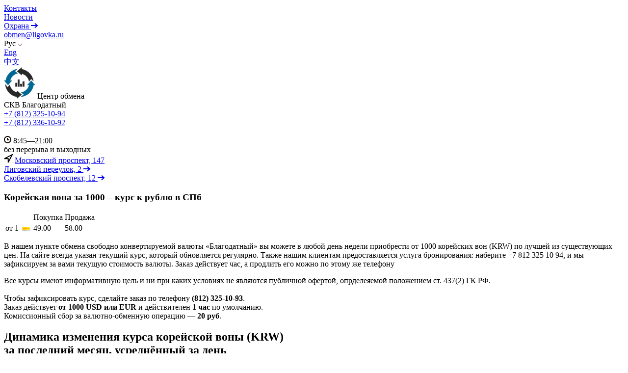

--- FILE ---
content_type: text/html; charset=UTF-8
request_url: https://blagodatka.ru/detailed/krw?tab=1
body_size: 6714
content:
<!doctype html>
<!--[if lt IE 7 ]> <html class="no-js ie6" lang="en"> <![endif]-->
<!--[if IE 7 ]>    <html class="no-js ie7" lang="en"> <![endif]-->
<!--[if IE 8 ]>    <html class="no-js ie8" lang="en"> <![endif]-->
<!--[if (gte IE 9)|!(IE)]><!--> <html class="no-js" lang="ru"> <!--<![endif]-->
<html>
<head>
	<meta http-equiv="X-UA-Compatible" content="IE=edge,chrome=1">
	<meta http-equiv="Content-Type" content="text/html; charset=UTF-8" />
<meta name="robots" content="index, follow" />
<meta name="description" content="Корейская вона за 1000 – купить и продать по выгодному курсу в пункте обмена валют. Предварительный заказ и актуальный курс на сегодня на blagodatka.ru" />
<link href="/bitrix/js/ui/design-tokens/dist/ui.design-tokens.min.css?170860389722911" type="text/css"  rel="stylesheet" />
<link href="/bitrix/js/socialservices/css/ss_admin.min.css?1708603898330" type="text/css"  rel="stylesheet" />
<link href="/bitrix/cache/css/br/blago/template_6e78bc963490824a526718d108963a68/template_6e78bc963490824a526718d108963a68_v1.css?175682291455824" type="text/css"  data-template-style="true" rel="stylesheet" />
<link href="/bitrix/panel/main/popup.min.css?170860390220774" type="text/css"  data-template-style="true"  rel="stylesheet" />
<script>if(!window.BX)window.BX={};if(!window.BX.message)window.BX.message=function(mess){if(typeof mess==='object'){for(let i in mess) {BX.message[i]=mess[i];} return true;}};</script>
<script>(window.BX||top.BX).message({'JS_CORE_LOADING':'Загрузка...','JS_CORE_NO_DATA':'- Нет данных -','JS_CORE_WINDOW_CLOSE':'Закрыть','JS_CORE_WINDOW_EXPAND':'Развернуть','JS_CORE_WINDOW_NARROW':'Свернуть в окно','JS_CORE_WINDOW_SAVE':'Сохранить','JS_CORE_WINDOW_CANCEL':'Отменить','JS_CORE_WINDOW_CONTINUE':'Продолжить','JS_CORE_H':'ч','JS_CORE_M':'м','JS_CORE_S':'с','JSADM_AI_HIDE_EXTRA':'Скрыть лишние','JSADM_AI_ALL_NOTIF':'Показать все','JSADM_AUTH_REQ':'Требуется авторизация!','JS_CORE_WINDOW_AUTH':'Войти','JS_CORE_IMAGE_FULL':'Полный размер'});</script>

<script src="/bitrix/js/main/core/core.min.js?1708603896223197"></script>

<script>BX.Runtime.registerExtension({'name':'main.core','namespace':'BX','loaded':true});</script>
<script>BX.setJSList(['/bitrix/js/main/core/core_ajax.js','/bitrix/js/main/core/core_promise.js','/bitrix/js/main/polyfill/promise/js/promise.js','/bitrix/js/main/loadext/loadext.js','/bitrix/js/main/loadext/extension.js','/bitrix/js/main/polyfill/promise/js/promise.js','/bitrix/js/main/polyfill/find/js/find.js','/bitrix/js/main/polyfill/includes/js/includes.js','/bitrix/js/main/polyfill/matches/js/matches.js','/bitrix/js/ui/polyfill/closest/js/closest.js','/bitrix/js/main/polyfill/fill/main.polyfill.fill.js','/bitrix/js/main/polyfill/find/js/find.js','/bitrix/js/main/polyfill/matches/js/matches.js','/bitrix/js/main/polyfill/core/dist/polyfill.bundle.js','/bitrix/js/main/core/core.js','/bitrix/js/main/polyfill/intersectionobserver/js/intersectionobserver.js','/bitrix/js/main/lazyload/dist/lazyload.bundle.js','/bitrix/js/main/polyfill/core/dist/polyfill.bundle.js','/bitrix/js/main/parambag/dist/parambag.bundle.js']);
</script>
<script>BX.Runtime.registerExtension({'name':'ui.design-tokens','namespace':'window','loaded':true});</script>
<script>BX.Runtime.registerExtension({'name':'main.pageobject','namespace':'window','loaded':true});</script>
<script>(window.BX||top.BX).message({'JS_CORE_LOADING':'Загрузка...','JS_CORE_NO_DATA':'- Нет данных -','JS_CORE_WINDOW_CLOSE':'Закрыть','JS_CORE_WINDOW_EXPAND':'Развернуть','JS_CORE_WINDOW_NARROW':'Свернуть в окно','JS_CORE_WINDOW_SAVE':'Сохранить','JS_CORE_WINDOW_CANCEL':'Отменить','JS_CORE_WINDOW_CONTINUE':'Продолжить','JS_CORE_H':'ч','JS_CORE_M':'м','JS_CORE_S':'с','JSADM_AI_HIDE_EXTRA':'Скрыть лишние','JSADM_AI_ALL_NOTIF':'Показать все','JSADM_AUTH_REQ':'Требуется авторизация!','JS_CORE_WINDOW_AUTH':'Войти','JS_CORE_IMAGE_FULL':'Полный размер'});</script>
<script>BX.Runtime.registerExtension({'name':'window','namespace':'window','loaded':true});</script>
<script>(window.BX||top.BX).message({'SS_NETWORK_DISPLAY':'N','SS_NETWORK_URL':'https://www.bitrix24.net/oauth/authorize/?user_lang=ru&client_id=ext.656e21842b4ae1.25806802&redirect_uri=https%3A%2F%2Fblagodatka.ru%2Fdetailed%2Fkrw%3Fauth_service_id%3DBitrix24Net%26tab%3D1%26ELEMENT_ID%3Dkrw&scope=auth,admin&response_type=code&mode=popup&state=site_id%3Dbr%26backurl%3D%252Fdetailed%252Fkrw%253Fcheck_key%253D2e0fc58153218a23df9b009bda706ce3%2526tab%253D1%2526ELEMENT_ID%253Dkrw%26mode%3Dpopup','SS_NETWORK_POPUP_TITLE':'Битрикс24 - Единая авторизация','SS_NETWORK_POPUP_CONNECT':'Подключить','SS_NETWORK_POPUP_TEXT':'<b>Подключите свой Битрикс24<\/b>, используйте один логин и пароль для авторизации на любом вашем сайте.<\/b><br /><br />Больше не нужно помнить разные пароли и логины,<br />Битрикс24 - ваш единый вход.','SS_NETWORK_POPUP_DONTSHOW':'Больше не показывать это сообщение','SS_NETWORK_POPUP_COUNT':'0'});</script>
<script>BX.Runtime.registerExtension({'name':'socialservices_admin','namespace':'window','loaded':true});</script>
<script>(window.BX||top.BX).message({'LANGUAGE_ID':'ru','FORMAT_DATE':'DD.MM.YYYY','FORMAT_DATETIME':'DD.MM.YYYY HH:MI:SS','COOKIE_PREFIX':'BITRIX_SM','SERVER_TZ_OFFSET':'10800','UTF_MODE':'Y','SITE_ID':'br','SITE_DIR':'/','USER_ID':'','SERVER_TIME':'1768689512','USER_TZ_OFFSET':'0','USER_TZ_AUTO':'Y','bitrix_sessid':'d765b07c03ecc4718649609e12551a0b'});</script>


<script  src="/bitrix/cache/js/br/blago/kernel_main/kernel_main_v1.js?1756820275144428"></script>
<script src="/bitrix/js/socialservices/ss_admin.min.js?17086038981657"></script>
<script>BX.setJSList(['/bitrix/js/main/pageobject/pageobject.js','/bitrix/js/main/core/core_window.js','/bitrix/js/main/session.js','/bitrix/js/main/date/main.date.js','/bitrix/js/main/core/core_date.js','/bitrix/js/main/utils.js']);</script>
<script>BX.setCSSList(['/styles/reset.css','/styles/screen.css']);</script>


<script type="text/javascript">var _ba = _ba || []; _ba.push(["aid", "73e8b3752c9af446bd4e1055ff2a3495"]); _ba.push(["host", "blagodatka.ru"]); (function() {var ba = document.createElement("script"); ba.type = "text/javascript"; ba.async = true;ba.src = (document.location.protocol == "https:" ? "https://" : "http://") + "bitrix.info/ba.js";var s = document.getElementsByTagName("script")[0];s.parentNode.insertBefore(ba, s);})();</script>


	<title>Корейская вона за 1000 – курс к рублю в СПб — Центр обмена СКВ Благодатный</title>

	<link href='https://fonts.googleapis.com/css?family=PT+Sans:400,700,400italic,700italic&subset=latin,cyrillic' rel='stylesheet'>
	<link href='https://fonts.googleapis.com/css?family=Open+Sans:400,300,600,700&subset=latin,cyrillic' rel='stylesheet'>
	<link href='https://fonts.googleapis.com/css?family=PT+Sans+Caption:400,700&subset=latin,cyrillic' rel='stylesheet'>
    <link href="https://fonts.googleapis.com/css?family=PT+Serif" rel="stylesheet">

        	<!--[if lte IE 8 ]>
	<link rel="stylesheet" href="/styles/ie.css" media="screen">
	<![endif]-->
	<script src="/scripts/jquery.js"></script>
	<script src="/scripts/jquery.stylish-select.min.js"></script>
	<script src="/scripts/jquery.validator-1.9.0.js"></script>
	<script src="/scripts/script.js"></script>
	<script src="/scripts/share.js"></script>
	<style>
		.cmsForm_errorField { background: #ffe6e5 !important; }
		label.cmsForm_errorField { display: none !important; }
	</style>
	<script type="text/javascript">
		var _gaq = _gaq || [];
		_gaq.push(['_setAccount', 'UA-36459661-1']);
		_gaq.push(['_trackPageview']);
		(function() {
			var ga = document.createElement('script'); ga.type = 'text/javascript'; ga.async = true;
			ga.src = ('https:' == document.location.protocol ? 'https://ssl' : 'http://www') + '.google-analytics.com/ga.js';
			var s = document.getElementsByTagName('script')[0]; s.parentNode.insertBefore(ga, s);
		})();
	</script>
    <meta http-equiv="refresh" content="180">
</head>
<body class="inner_page">
    <header class="header">
        <div class="header__bar">
            <div class="main_container header__wrapper">
                <div class="header__inner">
                    <div class="menu header__menu">
						

    <div class="menu__item ">
        <a class="menu__link " href="/contacts/" title="Контакты">
            <span>Контакты</span>
			        </a>
    </div>
    <div class="menu__item ">
        <a class="menu__link " href="/news/" title="Новости">
            <span>Новости</span>
			        </a>
    </div>
    <div class="menu__item menu__item_bold">
        <a class="menu__link " href="http://transinkass.ru/" title="Охрана">
            <span>Охрана</span>
			                <span>
                            <svg width="15" height="12" viewBox="0 0 15 12" xmlns="http://www.w3.org/2000/svg">
                                <g fill-rule="nonzero" fill="none">
                                    <path stroke="currentColor" stroke-width="2" d="M8 10.583l5-4.513-5-4.487"></path>
                                    <path fill="currentColor" d="M0 5h12v2h-12z"></path>
                                </g>
                            </svg>
                        </span>
			        </a>
    </div>
                    </div>
                    <div class="header__contacts">
                        <a href="mailto:obmen@ligovka.ru" title="Связаться с нами">obmen@ligovka.ru</a>
                    </div>
                    <div class="lang header__lang">
						
	
	
        <div class="lang__current">
            <span>Рус</span>
            <span><svg width="10" height="5" viewBox="0 0 10 5" xmlns="http://www.w3.org/2000/svg"><path d="M1 0l4.012 5 3.988-5" fill-rule="nonzero" stroke="#591E54" fill="none"></path></svg></span>
        </div>
		
		
	<div class="lang__items">
	<div class="lang__item"><a href="/en/" title="Eng">Eng</a></div><div class="lang__item"><a href="/ch/" title="中文">中文</a></div></div>                    </div>
                </div>
            </div>
        </div>
        <div class="main_container header__wrapper header__wrapper_bottom">
            <div class="header__inner header__inner_bottom">
                <div class="header__logo" style="position:relative;">
					<a href="/" style="position:absolute; width: 100%; height: 100%;"></a>                    <span class="header__image">
                    <img src="/images/logo_n.png" alt="Центр обмена СКВ Благодатный">
                </span>
                    <span class="header__title">Центр обмена<br>СКВ Благодатный</span>
                </div>
                <div class="header__item">
					<div class="header__label">
 <span class="header__icon"> </span> <span class="header__text"> <a href="tel:+78123251094" title="Связаться с нами">+7 (812) 325-10-94</a> </span>
</div>
<div class="header__desc">
	<div class="header__element">
		 <a href="tel:+78123361092" title="Связаться с нами">+7 (812) 336-10-92</a>
	</div>
</div>
<br>                </div>
                <div class="header__item">
					<div class="header__label">
    <span class="header__icon">
        <svg width="15" height="15" viewBox="0 0 15 15" xmlns="http://www.w3.org/2000/svg"><g
                    transform="translate(-745 -97) translate(746 98)" fill-rule="nonzero" fill="none"><circle
                        stroke="#0F0400" stroke-width="2" cx="6.5" cy="6.5" r="6.5"></circle><path
                        stroke="#0F0400" d="M5.5 3.5h1v3h-1z"></path><path fill="#0F0400"
                                                                           d="M5 6h5v2h-5z"></path></g></svg>
    </span>
    <span class="header__text">8:45—21:00</span>
</div>
<div class="header__desc">
    <div class="header__element">без перерыва и выходных</div>
</div>                </div>
                <div class="header__item">
					<div class="header__label">
 <span class="header__icon">
        <svg width="18" height="18" viewBox="0 0 18 18" xmlns="http://www.w3.org/2000/svg"><path
                    d="M8.652 17v-7.652h-7.652l16-8.348z" stroke="#000" stroke-width="2" fill="none"></path></svg>
    </span> <span class="header__text"> <a href="https://yandex.ru/maps/-/CDFmmW~7" target="_blank">Московский проспект, 147</a> </span>
</div>
					                        <div class="header__desc">
                            <div class="header__element">
                                <a href="https://ligovka.ru/" title="">
                                    <span>Лиговский переулок, 2</span>
                                    <span>
                            <svg width="15" height="12" viewBox="0 0 15 12" xmlns="http://www.w3.org/2000/svg">
                                <g fill-rule="nonzero" fill="none">
                                    <path stroke="currentColor" stroke-width="2" d="M8 10.583l5-4.513-5-4.487"></path>
                                    <path fill="currentColor" d="M0 5h12v2h-12z"></path>
                                </g>
                            </svg>
                        </span>
                                </a>
                            </div>
                            <div class="header__element">
                                <a href="https://udelka.spb.ru/" title="">
                                    <span>Скобелевский проспект, 12</span>
                                    <span>
                            <svg width="15" height="12" viewBox="0 0 15 12" xmlns="http://www.w3.org/2000/svg">
                                <g fill-rule="nonzero" fill="none">
                                    <path stroke="currentColor" stroke-width="2" d="M8 10.583l5-4.513-5-4.487"></path>
                                    <path fill="currentColor" d="M0 5h12v2h-12z"></path>
                                </g>
                            </svg>
                        </span>
                                </a>
                            </div>
                        </div>
					                </div>
            </div>
        </div>
    </header>
    <section class="main_container">

                <section class="content">
            <div class="content_top">
				<h1>Корейская вона за 1000 – курс к рублю в СПб</h1>
            </div>
            <div class="content_container detailed_container clearfix">
        
    <div class="row">
        <div class="col-course">
            <table class="table_course">
                <tbody>
                <tr class="actions_with_money">
                    <td colspan="2"></td>
                    <td class="buy_col">Покупка</td>
                    <td class="sale_col">Продажа</td>
                </tr>
                                    <tr>
                        <td class="money_quantity">от 1</td>
                        <td class="money_icon"><img src="/images/icons/ic-money1.png" alt="" width="22" height="8"></td>
                        <td class="money_price buy_price">49.00</td>
                        <td class="money_price">58.00</td>
                    </tr>
                                </tbody></table>
        </div>
        <div class="col-seo">
            <p>В нашем пункте обмена свободно конвертируемой валюты «Благодатный» вы можете в любой день недели приобрести от 1000 корейских вон (KRW) по лучшей из существующих цен. На сайте всегда указан текущий курс, который обновляется регулярно. Также нашим клиентам предоставляется услуга бронирования: наберите +7 812 325 10 94, и мы зафиксируем за вами текущую стоимость валюты. Заказ действует час, а продлить его можно по этому же телефону</p>
            <p class="note">
                Все курсы имеют информативную цель и ни при каких условиях не являются публичной офертой, опрделеяемой положением ст. 437(2) ГК РФ.                <br>
                <br>
                Чтобы зафиксировать курс, сделайте заказ по&nbsp;телефону <strong>(812) 325-10-93</strong>.<br>
    Заказ действует <strong>от&nbsp;1000&nbsp;USD или EUR</strong> и&nbsp;действителен <strong>1&nbsp;час</strong> по&nbsp;умолчанию. <br>
    Комиссионный сбор за&nbsp;валютно-обменную операцию&nbsp;— <strong>20&nbsp;руб</strong>.            </p>
        </div>
    </div>

<!--[if lte IE 8 ]>
<script language="javascript" type="text/javascript" src="/scripts/flot/excanvas.min.js"></script>
<![endif]-->
<script type="text/javascript" src="/scripts/flot/jquery.flot.min.js"></script>

<h2 class="green">Динамика изменения курса корейской воны (KRW)<br>за последний месяц, усреднённый за день</h2>

    <div class="switch">
		            <label class="switch-item">
                <input class="switch-input" type="radio" name="count" data-type="1">
                <span class="switch-button is-active">От 1</span>
            </label>
		    </div>
	        <div data-type="1" class="detail is-active">
            <table class="detalied">
                <colgroup>
                    <col style="width: 110px;">
                    <col style="width: 40px;">
                    <col style="width: 52px;">
                    <col style="width: 40px;">
                </colgroup>
                <tbody>
                <tr>
                <tr>
                    <th></th>
                    <th><img src="/images/icons/ic-arr-d.png" alt="" width="23" height="16"></th>
                    <th></th>
                    <th><img src="/images/icons/ic-arr-u.png" alt="" width="23" height="16"></th>
                </tr>
				                    <tr>
                        <td class="date">17.01.2026</td>
                        <td class="price1">49.00</td>
                        <td></td>
                        <td class="price2">58.00</td>
                    </tr>
				                    <tr>
                        <td class="date">16.01.2026</td>
                        <td class="price1">49.00</td>
                        <td></td>
                        <td class="price2">58.00</td>
                    </tr>
				                    <tr>
                        <td class="date">15.01.2026</td>
                        <td class="price1">50.00</td>
                        <td></td>
                        <td class="price2">59.00</td>
                    </tr>
				                    <tr>
                        <td class="date">14.01.2026</td>
                        <td class="price1">50.00</td>
                        <td></td>
                        <td class="price2">59.00</td>
                    </tr>
				                    <tr>
                        <td class="date">13.01.2026</td>
                        <td class="price1">50.00</td>
                        <td></td>
                        <td class="price2">59.00</td>
                    </tr>
				                    <tr>
                        <td class="date">12.01.2026</td>
                        <td class="price1">50.00</td>
                        <td></td>
                        <td class="price2">59.00</td>
                    </tr>
				                    <tr>
                        <td class="date">11.01.2026</td>
                        <td class="price1">50.00</td>
                        <td></td>
                        <td class="price2">59.00</td>
                    </tr>
				                    <tr>
                        <td class="date">10.01.2026</td>
                        <td class="price1">50.00</td>
                        <td></td>
                        <td class="price2">59.00</td>
                    </tr>
				                    <tr>
                        <td class="date">09.01.2026</td>
                        <td class="price1">50.00</td>
                        <td></td>
                        <td class="price2">59.00</td>
                    </tr>
				                    <tr>
                        <td class="date">08.01.2026</td>
                        <td class="price1">50.00</td>
                        <td></td>
                        <td class="price2">59.00</td>
                    </tr>
				                    <tr>
                        <td class="date">07.01.2026</td>
                        <td class="price1">50.50</td>
                        <td></td>
                        <td class="price2">60.25</td>
                    </tr>
				                    <tr>
                        <td class="date">06.01.2026</td>
                        <td class="price1">52.25</td>
                        <td></td>
                        <td class="price2">61.25</td>
                    </tr>
				                    <tr>
                        <td class="date">05.01.2026</td>
                        <td class="price1">53.00</td>
                        <td></td>
                        <td class="price2">62.00</td>
                    </tr>
				                    <tr>
                        <td class="date">04.01.2026</td>
                        <td class="price1">53.00</td>
                        <td></td>
                        <td class="price2">62.00</td>
                    </tr>
				                    <tr>
                        <td class="date">03.01.2026</td>
                        <td class="price1">53.00</td>
                        <td></td>
                        <td class="price2">62.00</td>
                    </tr>
				                    <tr>
                        <td class="date">02.01.2026</td>
                        <td class="price1">53.00</td>
                        <td></td>
                        <td class="price2">62.00</td>
                    </tr>
				                    <tr>
                        <td class="date">01.01.2026</td>
                        <td class="price1">53.00</td>
                        <td></td>
                        <td class="price2">62.00</td>
                    </tr>
				                    <tr>
                        <td class="date">31.12.2025</td>
                        <td class="price1">53.00</td>
                        <td></td>
                        <td class="price2">62.00</td>
                    </tr>
				                    <tr>
                        <td class="date">30.12.2025</td>
                        <td class="price1">53.00</td>
                        <td></td>
                        <td class="price2">62.00</td>
                    </tr>
				                    <tr>
                        <td class="date">29.12.2025</td>
                        <td class="price1">54.00</td>
                        <td></td>
                        <td class="price2">63.00</td>
                    </tr>
				                    <tr>
                        <td class="date">28.12.2025</td>
                        <td class="price1">54.00</td>
                        <td></td>
                        <td class="price2">63.00</td>
                    </tr>
				                    <tr>
                        <td class="date">27.12.2025</td>
                        <td class="price1">54.00</td>
                        <td></td>
                        <td class="price2">63.00</td>
                    </tr>
				                    <tr>
                        <td class="date">26.12.2025</td>
                        <td class="price1">54.75</td>
                        <td></td>
                        <td class="price2">63.75</td>
                    </tr>
				                    <tr>
                        <td class="date">25.12.2025</td>
                        <td class="price1">55.00</td>
                        <td></td>
                        <td class="price2">64.00</td>
                    </tr>
				                    <tr>
                        <td class="date">24.12.2025</td>
                        <td class="price1">55.00</td>
                        <td></td>
                        <td class="price2">64.00</td>
                    </tr>
				                    <tr>
                        <td class="date">23.12.2025</td>
                        <td class="price1">55.00</td>
                        <td></td>
                        <td class="price2">64.00</td>
                    </tr>
				                    <tr>
                        <td class="date">22.12.2025</td>
                        <td class="price1">56.00</td>
                        <td></td>
                        <td class="price2">65.00</td>
                    </tr>
				                    <tr>
                        <td class="date">21.12.2025</td>
                        <td class="price1">56.00</td>
                        <td></td>
                        <td class="price2">65.00</td>
                    </tr>
				                    <tr>
                        <td class="date">20.12.2025</td>
                        <td class="price1">56.00</td>
                        <td></td>
                        <td class="price2">65.00</td>
                    </tr>
				                    <tr>
                        <td class="date">19.12.2025</td>
                        <td class="price1">56.00</td>
                        <td></td>
                        <td class="price2">65.00</td>
                    </tr>
				                </tbody>
                </tr>
            </table>
            <div id="chart"><div id="chartInner" class="chart_inner"></div></div>
        </div>
	


    <script>
        var options = {
            legend: {
                show: false
            },
            xaxis: {
                mode: 'time',
                timeformat: '%d.%m',
                minTickSize: [1, 'day']
            },

            lines: {
                show: true,
                lineWidth: 1
            },
            colors: ['#5f417f', '#af005f'],
            shadowSize: 0,
            grid: {
                color: '#888888',
                backgroundColor: null,
                borderWidth: 0,
                tickColor: '#ffffff',
                markings: function (axes) {
                    var markings = [];
                    var dividery = axes.yaxis.max / 10;

                    for (var y = Math.floor(axes.yaxis.min); y < axes.yaxis.max; y += dividery)
                        markings.push({yaxis: {from: y, to: y}});


                    var dividerx = axes.xaxis.max / 10000;
                    for (var x = Math.floor(axes.xaxis.min); x < axes.xaxis.max; x += dividerx)
                        markings.push({xaxis: {from: x, to: x}});

                    return markings;
                }
            }
        };
		        var data126 = [
            {
                label: "Покупка",
                data: [[1768597200000,49],[1768510800000,49],[1768424400000,50],[1768338000000,50],[1768251600000,50],[1768165200000,50],[1768078800000,50],[1767992400000,50],[1767906000000,50],[1767819600000,50],[1767733200000,50.5],[1767646800000,52.25],[1767560400000,53],[1767474000000,53],[1767387600000,53],[1767301200000,53],[1767214800000,53],[1767128400000,53],[1767042000000,53],[1766955600000,54],[1766869200000,54],[1766782800000,54],[1766696400000,54.75],[1766610000000,55],[1766523600000,55],[1766437200000,55],[1766350800000,56],[1766264400000,56],[1766178000000,56],[1766091600000,56]]
            }, {
                label: "Продажа",
                data: [[1768597200000,58],[1768510800000,58],[1768424400000,59],[1768338000000,59],[1768251600000,59],[1768165200000,59],[1768078800000,59],[1767992400000,59],[1767906000000,59],[1767819600000,59],[1767733200000,60.25],[1767646800000,61.25],[1767560400000,62],[1767474000000,62],[1767387600000,62],[1767301200000,62],[1767214800000,62],[1767128400000,62],[1767042000000,62],[1766955600000,63],[1766869200000,63],[1766782800000,63],[1766696400000,63.75],[1766610000000,64],[1766523600000,64],[1766437200000,64],[1766350800000,65],[1766264400000,65],[1766178000000,65],[1766091600000,65]]
            }
        ];

        $.plot($("#chartInner"), data126, options);
		        $(document).ready(function () {
            $('.switch-button.is-active').removeClass('is-active').trigger('click');
        });
    </script>
    <div class="clear"></div>

    


                    </div>
        <div class="content_bottom"></div>
        </section>
        
    
    <div class="footer_helper"></div>
</section>
<footer>
    <div class="inner">
        <div class="copyrights">
            <p>
	 ©2015-2024<br>
 <a href="mailto:obmen@ligovka.ru">obmen@ligovka.ru</a>
</p>        </div>
        <div class="address">
            <p>
	 Электросила, <a target="_blank" href="https://yandex.ru/maps/-/CDFmmW~7">Московский пр., 147</a><br>
	 тел.: (812) 325-10-94
</p>        </div>
        <div class="footer__mob">
            <a class="footer__mob-link" href="/pda/">Мобильная версия</a>
        </div>
        <div class="nimax">
            <p><a href="http://nimax.ru" target="_blank">Создание сайта:</a> Nimax</p>
        </div>
    </div>
</footer>
</body>

</html>

--- FILE ---
content_type: text/javascript
request_url: https://blagodatka.ru/scripts/jquery.stylish-select.min.js
body_size: 1777
content:
/**
* Stylish Select 0.4.5 - jQuery plugin to replace a select drop down box with a stylable unordered list
* http://github.com/sko77sun/Stylish-Select
* 
* Requires: jQuery 1.3 or newer
* 
* Contributions from Justin Beasley: http://www.harvest.org/ Anatoly Ressin: http://www.artazor.lv/ Wilfred Hughes: https://github.com/Wilfred
* 
* Dual licensed under the MIT and GPL licenses.
*/
(function(a){a("html").addClass("stylish-select");if(!Array.prototype.indexOf)Array.prototype.indexOf=function(a){if(this===void 0||this===null)throw new TypeError;var n=Object(this),j=n.length>>>0;if(j===0)return-1;var b=0;arguments.length>0&&(b=Number(arguments[1]),b!==b?b=0:b!==0&&b!==1/0&&b!==-(1/0)&&(b=(b>0||-1)*Math.floor(Math.abs(b))));if(b>=j)return-1;for(b=b>=0?b:Math.max(j-Math.abs(b),0);b<j;b++)if(b in n&&n[b]===a)return b;return-1};a.fn.extend({getSetSSValue:function(m){return m?(a(this).val(m).change(),this):a(this).find(":selected").val()},resetSS:function(){var m=a(this).data("ssOpts");$this=a(this);$this.next().remove();$this.unbind(".sSelect").sSelect(m)}});a.fn.sSelect=function(m){return this.each(function(){function n(){var h=d.offset().top,c=a(window).height(),b=a(window).scrollTop();k>parseInt(o.ddMaxHeight)&&(k=parseInt(o.ddMaxHeight));h-=b;h+k>=c?(f.css({height:k}),i.css({top:"-"+k+"px",height:k}),e.onTop=!0):(f.css({height:k}),i.css({top:s+"px",height:k}),e.onTop=!1)}function j(a,x){a==!0&&(p=c,e.change());x==!0&&(c=p,b(c));i.hide();d.css({position:"static"})}function b(a,c){if(a==-1)l.text(o.defaultText),g.removeClass("hiLite");else{g.removeClass("hiLite").eq(a).addClass("hiLite");var b=g.eq(a).text(),d=g.eq(a).parent().data("key");try{e.val(d)}catch(f){e[0].selectedIndex=a}l.text(b);c==!0&&(p=a,e.change());i.is(":visible")&&g.eq(a).focus()}}function t(h){a(h).unbind("keydown.sSelect").bind("keydown.sSelect",function(a){a=a.which;r=!0;switch(a){case 40:case 39:return c<u-1&&(++c,b(c)),!1;case 38:case 37:return c>0&&(--c,b(c)),!1;case 33:case 36:return c=0,b(c),!1;case 34:case 35:return c=u-1,b(c),!1;case 13:case 27:return j(!0),!1}keyPressed=String.fromCharCode(a).toLowerCase();if(typeof q.indexOf(keyPressed)!="undefined"){++c;c=q.indexOf(keyPressed,c);if(c==-1||c==null||v!=keyPressed)c=q.indexOf(keyPressed);b(c);v=keyPressed;return!1}})}var o=a.extend({defaultText:"Please select",animationSpeed:0,ddMaxHeight:"",containerClass:""},m),e=a(this),l=a('<div class="selectedTxt"></div>'),d=a('<div class="newListSelected '+o.containerClass+'"></div>'),i=a('<div class="SSContainerDivWrapper" style="visibility:hidden;"></div>'),f=a('<ul class="newList"></ul>'),w=-1,c=-1,p=-1,q=[],v=!1,r=!1,g;a(this).data("ssOpts",m);d.insertAfter(e);d.attr("tabindex",e.attr("tabindex")||"0");l.prependTo(d);f.appendTo(d);f.wrap(i);i=f.parent();e.hide();l.data("ssReRender",!l.is(":visible"));e.children("optgroup").length==0?(e.children().each(function(b){var d=a(this).text(),e=a(this).val();q.push(d.charAt(0).toLowerCase());if(a(this).attr("selected")=="selected"||a(this).attr("selected")==!0)o.defaultText=d,c=p=b;f.append(a('<li><a href="JavaScript:void(0);">'+d+"</a></li>").data("key",e))}),g=f.children().children()):(e.children("optgroup").each(function(){var b=a(this).attr("label"),b=a('<li class="newListOptionTitle">'+b+"</li>"),d=a("<ul></ul>");b.appendTo(f);d.appendTo(b);a(this).children().each(function(){++w;var b=a(this).text(),h=a(this).val();q.push(b.charAt(0).toLowerCase());if(a(this).attr("selected")=="selected"||a(this).attr("selected")==!0)o.defaultText=b,c=p=w;d.append(a('<li><a href="JavaScript:void(0);">'+b+"</a></li>").data("key",h))})}),g=f.find("ul li a"));var k=f.height(),s=d.height(),u=g.length;c!=-1?b(c):l.text(o.defaultText);n();a(window).bind("resize.sSelect scroll.sSelect",n);l.bind("click.sSelect",function(b){b.stopPropagation();a(this).data("ssReRender")&&(k=f.height("").height(),i.height(""),s=d.height(),a(this).data("ssReRender",!1),n());a(".SSContainerDivWrapper").not(a(this).next()).hide().parent().css("position","static").removeClass("newListSelFocus");i.toggle();d.css("position","relative");c==-1&&(c=0);g.eq(c).focus()});g.bind("click.sSelect",function(h){h=a(h.target);c=g.index(h);r=!0;b(c,!0);j()});g.bind("mouseenter.sSelect",function(b){a(b.target).addClass("newListHover")}).bind("mouseleave.sSelect",function(b){a(b.target).removeClass("newListHover")});e.bind("change.sSelect",function(d){d=a(d.target);if(r==!0)return r=!1;var e=d.find(":selected");c=d.find("option").index(e);b(c)});d.bind("click.sSelect",function(a){a.stopPropagation();t(this)});d.bind("focus.sSelect",function(){a(this).addClass("newListSelFocus");t(this)});d.bind("blur.sSelect",function(){a(this).removeClass("newListSelFocus")});a(document).bind("click.sSelect",function(){d.removeClass("newListSelFocus");i.is(":visible")?j(!1,!0):j(!1)});l.bind("mouseenter.sSelect",function(b){a(b.target).parent().addClass("newListSelHover")}).bind("mouseleave.sSelect",function(b){a(b.target).parent().removeClass("newListSelHover")});i.css({left:"0",display:"none",visibility:"visible"})})}})(jQuery);


--- FILE ---
content_type: text/javascript
request_url: https://blagodatka.ru/scripts/share.js
body_size: 510
content:
(function ($) {
  $(function () {
    $('ul.social_links_container').each(function (){
      var el = $(this),
        u = el.attr('data-url'),
        t = el.attr('data-title'),
        i = el.attr('data-image'),
        d = el.attr('data-description');
      if (!u) u = location.href;
      if (!t) t = document.title;
      if (!i) i = '';
      if (!d) {
        var meta = $('meta[name="description"]').attr('content');
        if (meta !== undefined) d = meta;
        else d = '';
      }
      u = encodeURIComponent(u);
      t = encodeURIComponent(t);
      t = t.replace('\'', '%27');
      i = encodeURIComponent(i);
      d = encodeURIComponent(d);

      el.find('.vk').html('<a rel="nofollow" href="#" onclick="window.open(\'http://vk.com/share.php?url=' + u + '&title=' + t + '&image=' + i + '&description=' + d + '\', \'_blank\', \'scrollbars=0, resizable=1, menubar=0, left=100, top=100, width=550, height=440, toolbar=0, status=0\');return false" title="Поделиться В Контакте">Вконтакте</a>');
      el.find('.fb').html('<a rel="nofollow" href="#" onclick="window.open(\'http://www.facebook.com/sharer.php?s=100&p[url]=' + u + '&p[title]=' + t + '&p[summary]=' + d + '&p[images][0]=' + i + '\', \'_blank\', \'scrollbars=0, resizable=1, menubar=0, left=100, top=100, width=550, height=440, toolbar=0, status=0\');return false" title="Поделиться в Facebook">Facebook</a>');
      el.find('.tw').html('<a rel="nofollow" href="#" onclick="window.open(\'https://twitter.com/intent/tweet?text=' + t + '&url=' + u + '\', \'_blank\', \'scrollbars=0, resizable=1, menubar=0, left=100, top=100, width=550, height=440, toolbar=0, status=0\');return false" title="Добавить в Twitter">Twitter</a>');
      el.find('.od').html('<a rel="nofollow" href="#" onclick="window.open(\'http://www.odnoklassniki.ru/dk?st.cmd=addShare&st._surl=' + u + '&title=' + t + '\', \'_blank\', \'scrollbars=0, resizable=1, menubar=0, left=100, top=100, width=550, height=440, toolbar=0, status=0\');return false" title="Добавить в Одноклассники">Одноклассники</a>');
    })
  });
})(jQuery);

--- FILE ---
content_type: text/javascript
request_url: https://blagodatka.ru/scripts/script.js
body_size: 1724
content:
$(document).ready(function(){

    $('.stylish').sSelect();

    $('.calculator a').click(function(e){
        e.preventDefault();
        closeAllCour();
        $('.calc_popup').addClass('popup_container_open');
    });

    $('.online_order a').click(function(e){
        e.preventDefault();
        closeAllCour();
        $('.online_order_popup').addClass('popup_container_open');
        $('.social_links').addClass('order-open');
    });

    $('.close_popup').click(function(e){
        e.preventDefault();
        $(this).parent().removeClass('popup_container_open');
        $('.social_links').removeClass('order-open');
    });

    if($('#js-top-massage').length)
        var posTopMess = $('#js-top-massage').offset().top;
    $('.js-all-cources-link').click(function(e){
        e.preventDefault();
        $('.cources_container').addClass('cources_container--open');
        $('.all_cources_table').slideDown(300);
        $(this).hide();
        $('.table_course').addClass('table_course_upper');
        $('html, body').animate({scrollTop: posTopMess}, 200);
    });

    $('.js-cources-hide').click(function(e){
        e.preventDefault();
        closeAllCour();
        $('html, body').animate({scrollTop: posTopMess}, 500);
    });
    function closeAllCour() {
        $('.cources_container').removeClass('cources_container--open');
        $('.all_cources_table').slideUp(300);
        $('.js-all-cources-link').show();
        $('.table_course').removeClass('table_course_upper');
    }

    $('.popup_back').on('click', function(e){
        e.preventDefault();
        $('.calc_popup').addClass('popup_container_open');
        $('.total_container').removeClass('popup_container_open');
    });

    $('#form_calc_order_1_currency_sell, #form_calc_order_1_currency_buy').change(function() {
        var i;
        var options = ''; // восстанавливаем список
        if ($(this).val() == 0 || $(this).val() == 1) {
            // calc_valutes defined in html by php
            for (i in calc_valutes) {
                options += '<option value="' + i + '">' + calc_valutes[i] + '</option>';
            }
            var select = $('.calc_select').not('#' + $(this).attr('id'));
            if (select.hasClass('changed')) {
                select.removeClass('changed').html(options);
                select.resetSS();
            }
        } else {
            var other = $('.calc_select').not('#' + $(this).attr('id'));
            var val = other.val(); // что было выбрано (для восстановления)
            for (i in calc_valutes) {
                if (i == 0 || i == 1)
                    options += '<option value="' + i + '">' + calc_valutes[i] + '</option>';
            }
            if (!other.hasClass('changed')) {
                other.addClass('changed').html(options).val(val);
                other.resetSS();
            }
        }
        if ($('#form_calc_order_1_currency_sell').val() == $('#form_calc_order_1_currency_buy').val()) {
            $('#calcsubmit').addClass('disabled').attr('disabled', 'disabled');
        } else {
            $('#calcsubmit').removeClass('disabled').removeAttr('disabled');
        }
    });

    $('#form_order_1_currency_sell, #form_order_1_currency_buy').change(function () {
        var i;
        var options = ''; // восстанавливаем список
        if ($(this).val() == 0 || $(this).val() == 1) {
            for (i in calc_valutes) {
                options += '<option value="' + i + '">' + calc_valutes[i] + '</option>';
            }
            var select = $('.order_select select').not('#' + $(this).attr('id'));
            if (select.hasClass('changed')) {
                select.removeClass('changed').html(options);
                select.resetSS();
            }
        } else {
            var other = $('.order_select select').not('#' + $(this).attr('id'));
            var val = other.val(); // что было выбрано (для восстановления)
            for (i in calc_valutes) {
                if (i == 0 || i == 1)
                    options += '<option value="' + i + '">' + calc_valutes[i] + '</option>';
            }
            if (!other.hasClass('changed')) {
                other.addClass('changed').html(options).val(val);
                other.resetSS();
            }
        }

        if ($('#form_order_1_currency_sell').val() == $('#form_order_1_currency_buy').val()) {
            $('#form_order_1_submit').addClass('disabled').attr('disabled', 'disabled');
        } else {
            $('#form_order_1_submit').removeClass('disabled').removeAttr('disabled');
        }
    });

    // Калькулятор
    (function(){
        var $calc_form = $('#form_calc_order_1');
        $calc_form.validate({
            rules: {
                'form_calc_order[amount]': { required: true },
                'form_calc_order[currency_sale]': { required: true },
                'form_calc_order[currency_buy]': { required: true }
            },
            errorClass: 'cmsForm_errorField',
            submitHandler : function()
            {
                $.post('/jx_calc.php',
                  {
                      'sell': $('#form_calc_order_1_currency_sell').val(),
                      'buy': $('#form_calc_order_1_currency_buy').val(),
                      'amount': $('#form_calc_order_1_amount').val()
                  },
                  function (res)
                  {
                      var currText = '';
                      if ($('#form_calc_order_1_currency_buy').next('.newListSelected').length) {
                          currText = $('#form_calc_order_1_currency_buy').next('.newListSelected').find('.selectedTxt').text();
                      } else {
                          currText = $('#form_calc_order_1_currency_buy option[selected]').text();
                      }

                      $('.calc_popup').removeClass('popup_container_open');
                      $('.total_container').addClass('popup_container_open');
                      $('.total_container .js-result-money').html(res.html + ' ' + currText);

                  },'json');
            }
        });
        $('#calcsubmit').click(function(){
            $calc_form.submit();
        });
    })();


    // Отправка из заказа из калькулятора
    (function(){
        var $calc_form = $('#form_calc_order_1');
        $calc_form.validate({
            rules: {
                'form_calc_order[amount]': { required: true },
                'form_calc_order[currency_sale]': { required: true },
                'form_calc_order[currency_buy]': { required: true },
                'form_calc_order[name]': { required: true },
                'form_calc_order[phone]': { required: true, rangelength: [7, 11]
                }
            },
            errorClass: 'cmsForm_errorField',
            submitHandler : function()
            {
                $.post('jx_order.php',$calc_form.find('input:text, input:hidden, select'),
                  function(error) {
                      if(error)
                          alert(error);
                      else{
                          $calc_form.hide();
                          $("#calc_order_sent").show();
                      }
                  },
                  'json');
            }
        });
    })();

    // Отправка из заказа
    (function(){
        var $order_form = $('#form_order_1');
        $order_form.validate({
            rules: {
                'form_order[amount]': { required: true },
                'form_order[currency_sale]': { required: true },
                'form_order[currency_buy]': { required: true },
                'form_order[name]': { required: true },
                'form_order[phone]': { required: true, rangelength: [7, 11]
                }
            },
            errorClass: 'cmsForm_errorField',
            submitHandler : function()
            {
                $.post('/jx_order.php',$order_form.find('input:text, input:hidden, select'),
                  function(error) {
                      if(error)
                          alert(error);
                      else{
                          $('.online_order_popup').removeClass('popup_container_open');
                          $('.thanks_container').addClass('popup_container_open');
                      }
                  },
                  'json');
            }
        });
        $('#form_order_1_submit').click(function(){
            $order_form.submit();
        });
    })();

    $('.js-lang-btn').on('click', function(e){
        e.preventDefault();
        $('.header_lang_list').slideToggle(300);

        var t = $(this).attr('data-lang');
        $('.js-lang-var').each(function() {
            if($(this).attr('data-lang') == t) $(this).hide();
            else $(this).show();
        });
    });

    $('.js-lang-var').on('click', function(e){
        $('.header_lang_list').slideUp(100);
        var t = $(this).attr('data-lang');
        $('.js-lang-btn').attr('data-lang', t);
        $('.js-lang-btn').text($(this).text());
    });

//

    $('.button_calc').on('click',function(){
        $('.calc_popup').removeClass('popup_container_open');
        $('.total_container').addClass('popup_container_open');
    });

    $('.button_send_online_order').on('click',function(){
        $('.online_order_popup').removeClass('popup_container_open');
        $('.thanks_container').addClass('popup_container_open');
        $('.social_links').removeClass('order-open');
    });

    $('.js-calc-make-order').on('click', function(e){
        e.preventDefault();
        var a = $(this).parent().find('.js-result-money').text();
        a = a.substring(0, a.length-1);
        $('#input-money-change').val(a);
        $('.total_container').removeClass('popup_container_open');
        $('.online_order_popup').addClass('popup_container_open');
        $('.social_links').addClass('order-open');

    });

    (function ($input) {
        $input.bind('change', function () {
            $('.detail').removeClass('is-active');
            $('.detail[data-type="' + $(this).data('type') +'"]').addClass('is-active');
        });

    })($('.switch-input'));
});

